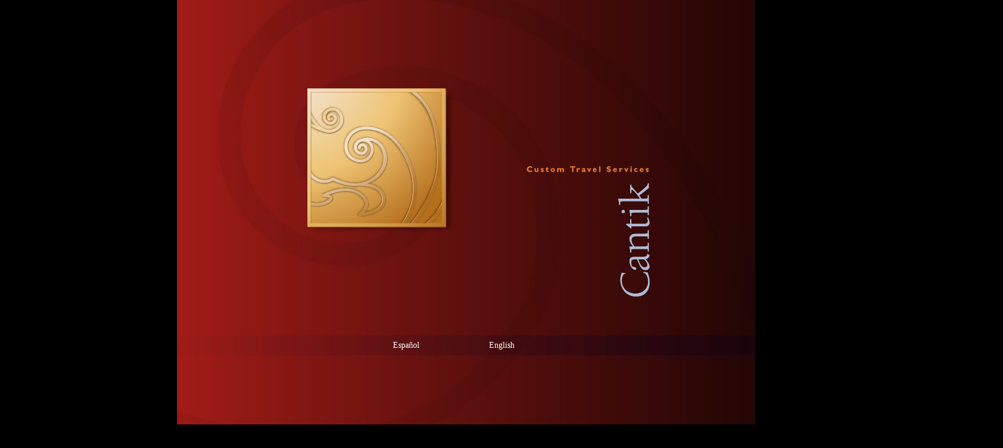

--- FILE ---
content_type: text/html
request_url: https://cantiktravel.com/
body_size: 3328
content:
<!DOCTYPE html>
<html class="nojs html css_verticalspacer" lang="en-US">
 <head>

  <meta http-equiv="Content-type" content="text/html;charset=UTF-8"/>
  <meta name="generator" content="2018.1.1.386"/>
  
  <script type="text/javascript">
   // Redirect to phone/tablet as necessary
(function(c,b,d){var a=function(){if(navigator.maxTouchPoints>1)return!0;if(window.matchMedia&&window.matchMedia("(-moz-touch-enabled)").matches)return!0;for(var a=["Webkit","Moz","O","ms","Khtml"],b=0,c=a.length;b<c;b++){var d=a[b]+"MaxTouchPoints";if(d in navigator&&navigator[d])return!0}try{return document.createEvent("TouchEvent"),!0}catch(f){}return!1}(),f=function(a){a+="=";for(var b=document.cookie.split(";"),c=0;c<b.length;c++){for(var d=b[c];d.charAt(0)==" ";)d=d.substring(1,d.length);if(d.indexOf(a)==
0)return d.substring(a.length,d.length)}return null};if(f("inbrowserediting")!="true"){var h,f=f("devicelock");f=="phone"&&d?h=d:f=="tablet"&&b&&(h=b);if(f!=c&&!h)if(window.matchMedia)window.matchMedia("(max-device-width: 415px)").matches&&d?h=d:window.matchMedia("(max-device-width: 960px)").matches&&b&&a&&(h=b);else{var c=Math.min(screen.width,screen.height)/(window.devicePixelRatio||1),f=window.screen.systemXDPI||0,g=window.screen.systemYDPI||0,f=f>0&&g>0?Math.min(screen.width/f,screen.height/g):
0;(c<=370||f!=0&&f<=3)&&d?h=d:c<=960&&b&&a&&(h=b)}if(h)b=document.location.search||"",d=document.location.hash||"",document.write('<style type="text/css">body {visibility:hidden}</style>'),document.location=h+b+d}})("desktop","tablet/index.html","phone/index.html");

// Update the 'nojs'/'js' class on the html node
document.documentElement.className = document.documentElement.className.replace(/\bnojs\b/g, 'js');

// Check that all required assets are uploaded and up-to-date
if(typeof Muse == "undefined") window.Muse = {}; window.Muse.assets = {"required":["museutils.js", "museconfig.js", "jquery.musemenu.js", "jquery.watch.js", "require.js", "index.css"], "outOfDate":[]};
</script>
  
  <link media="only screen and (max-width: 370px)" rel="alternate" href="http://cantiktravel.com/phone/index.html"/>
  <link media="only screen and (max-width: 960px)" rel="alternate" href="http://cantiktravel.com/tablet/index.html"/>
  <title>Home</title>
  <!-- CSS -->
  <link rel="stylesheet" type="text/css" href="css/site_global.css?crc=444006867"/>
  <link rel="stylesheet" type="text/css" href="css/index.css?crc=4176159498" id="pagesheet"/>
  <!-- JS includes -->
  <!--[if lt IE 9]>
  <script src="scripts/html5shiv.js?crc=4241844378" type="text/javascript"></script>
  <![endif]-->
   </head>
 <body>

  <div class="clearfix" id="page"><!-- group -->
   <!-- m_editable region-id="editable-static-tag-U70805-BP_infinity" template="index.html" data-type="image" -->
   <div class="clip_frame grpelem" id="u70805" data-muse-uid="U70805" data-muse-type="img_frame"><!-- image -->
    <img class="block" id="u70805_img" src="images/fondo_contacto.jpg?crc=3893966702" alt="" width="1379" height="828" data-muse-src="images/fondo_contacto.jpg?crc=3893966702"/>
   </div>
   <!-- /m_editable -->
   <div class="gradient grpelem" id="u61159"><!-- simple frame --></div>
   <!-- m_editable region-id="editable-static-tag-U131-BP_infinity" template="index.html" data-type="image" -->
   <div class="clip_frame clearfix grpelem" id="u131" data-muse-uid="U131" data-muse-type="img_frame"><!-- image -->
    <img class="position_content" id="u131_img" src="images/logo%20cantik.png?crc=372805887" alt="" width="284" height="243" data-muse-src="images/logo%20cantik.png?crc=372805887"/>
   </div>
   <!-- /m_editable -->
   <nav class="MenuBar clearfix grpelem" id="menuu3065"><!-- horizontal box -->
    <div class="MenuItemContainer clearfix grpelem" id="u3078"><!-- vertical box -->
     <!-- m_editable region-id="editable-static-tag-U3079" template="index.html" data-type="html" data-ice-options="clickable" data-ice-editable="link" -->
     <a class="nonblock nontext MenuItem MenuItemWithSubMenu clearfix colelem" id="u3079" href="promesa.html" data-href="page:U198" data-muse-uid="U3079"><!-- horizontal box --><!-- m_editable region-id="editable-static-tag-U3082-BP_infinity" template="index.html" data-type="html" data-ice-options="disableImageResize,link,clickable,txtStyleTarget" --><div class="MenuItemLabel NoWrap clearfix grpelem" id="u3082-4" data-muse-uid="U3082" data-muse-type="txt_frame" data-IBE-flags="txtStyleSrc"><!-- content --><p>Español</p></div><!-- /m_editable --></a>
     <!-- /m_editable -->
    </div>
   </nav>
   <nav class="MenuBar clearfix grpelem" id="menuu3085"><!-- horizontal box -->
    <div class="MenuItemContainer clearfix grpelem" id="u3098"><!-- vertical box -->
     <!-- m_editable region-id="editable-static-tag-U3099" template="index.html" data-type="html" data-ice-options="clickable" data-ice-editable="link" -->
     <a class="nonblock nontext MenuItem MenuItemWithSubMenu clearfix colelem" id="u3099" href="value-prop.html" data-href="page:U10576" data-muse-uid="U3099"><!-- horizontal box --><!-- m_editable region-id="editable-static-tag-U3100-BP_infinity" template="index.html" data-type="html" data-ice-options="disableImageResize,link,clickable,txtStyleTarget" --><div class="MenuItemLabel NoWrap clearfix grpelem" id="u3100-4" data-muse-uid="U3100" data-muse-type="txt_frame" data-IBE-flags="txtStyleSrc"><!-- content --><p>English</p></div><!-- /m_editable --></a>
     <!-- /m_editable -->
    </div>
   </nav>
   <div class="shadow grpelem" id="u63247"><!-- simple frame --></div>
   <div class="clip_frame grpelem" id="u5383"><!-- svg -->
    <img class="svg" id="u53243" src="images/logo-dorado-cantik.svg?crc=4089886784" width="239" height="238" alt="" data-mu-svgfallback="images/logo%20dorado%20cantik_poster_.png?crc=532840646"/>
   </div>
   <div class="verticalspacer" data-offset-top="756" data-content-above-spacer="805" data-content-below-spacer="68"></div>
  </div>
  <!-- Other scripts -->
  <script type="text/javascript">
   // Decide whether to suppress missing file error or not based on preference setting
var suppressMissingFileError = false
</script>
  <script type="text/javascript">
   window.Muse.assets.check=function(c){if(!window.Muse.assets.checked){window.Muse.assets.checked=!0;var b={},d=function(a,b){if(window.getComputedStyle){var c=window.getComputedStyle(a,null);return c&&c.getPropertyValue(b)||c&&c[b]||""}if(document.documentElement.currentStyle)return(c=a.currentStyle)&&c[b]||a.style&&a.style[b]||"";return""},a=function(a){if(a.match(/^rgb/))return a=a.replace(/\s+/g,"").match(/([\d\,]+)/gi)[0].split(","),(parseInt(a[0])<<16)+(parseInt(a[1])<<8)+parseInt(a[2]);if(a.match(/^\#/))return parseInt(a.substr(1),
16);return 0},f=function(f){for(var g=document.getElementsByTagName("link"),j=0;j<g.length;j++)if("text/css"==g[j].type){var l=(g[j].href||"").match(/\/?css\/([\w\-]+\.css)\?crc=(\d+)/);if(!l||!l[1]||!l[2])break;b[l[1]]=l[2]}g=document.createElement("div");g.className="version";g.style.cssText="display:none; width:1px; height:1px;";document.getElementsByTagName("body")[0].appendChild(g);for(j=0;j<Muse.assets.required.length;){var l=Muse.assets.required[j],k=l.match(/([\w\-\.]+)\.(\w+)$/),i=k&&k[1]?
k[1]:null,k=k&&k[2]?k[2]:null;switch(k.toLowerCase()){case "css":i=i.replace(/\W/gi,"_").replace(/^([^a-z])/gi,"_$1");g.className+=" "+i;i=a(d(g,"color"));k=a(d(g,"backgroundColor"));i!=0||k!=0?(Muse.assets.required.splice(j,1),"undefined"!=typeof b[l]&&(i!=b[l]>>>24||k!=(b[l]&16777215))&&Muse.assets.outOfDate.push(l)):j++;g.className="version";break;case "js":j++;break;default:throw Error("Unsupported file type: "+k);}}c?c().jquery!="1.8.3"&&Muse.assets.outOfDate.push("jquery-1.8.3.min.js"):Muse.assets.required.push("jquery-1.8.3.min.js");
g.parentNode.removeChild(g);if(Muse.assets.outOfDate.length||Muse.assets.required.length)g="Puede que determinados archivos falten en el servidor o sean incorrectos. Limpie la cache del navegador e inténtelo de nuevo. Si el problema persiste, póngase en contacto con el administrador del sitio web.",f&&Muse.assets.outOfDate.length&&(g+="\nOut of date: "+Muse.assets.outOfDate.join(",")),f&&Muse.assets.required.length&&(g+="\nMissing: "+Muse.assets.required.join(",")),suppressMissingFileError?(g+="\nUse SuppressMissingFileError key in AppPrefs.xml to show missing file error pop up.",console.log(g)):alert(g)};location&&location.search&&location.search.match&&location.search.match(/muse_debug/gi)?
setTimeout(function(){f(!0)},5E3):f()}};
var muse_init=function(){require.config({baseUrl:""});require(["jquery","museutils","whatinput","jquery.musemenu","jquery.watch"],function(c){var $ = c;$(document).ready(function(){try{
window.Muse.assets.check($);/* body */
Muse.Utils.transformMarkupToFixBrowserProblemsPreInit();/* body */
Muse.Utils.prepHyperlinks(true);/* body */
Muse.Utils.makeButtonsVisibleAfterSettingMinWidth();/* body */
Muse.Utils.initWidget('.MenuBar', ['#bp_infinity'], function(elem) { return $(elem).museMenu(); });/* unifiedNavBar */
Muse.Utils.fullPage('#page');/* 100% height page */
Muse.Utils.showWidgetsWhenReady();/* body */
Muse.Utils.transformMarkupToFixBrowserProblems();/* body */
}catch(b){if(b&&"function"==typeof b.notify?b.notify():Muse.Assert.fail("Error calling selector function: "+b),false)throw b;}})})};

</script>
  <!-- RequireJS script -->
  <script src="scripts/require.js?crc=4177726516" type="text/javascript" async data-main="scripts/museconfig.js?crc=3936894949" onload="if (requirejs) requirejs.onError = function(requireType, requireModule) { if (requireType && requireType.toString && requireType.toString().indexOf && 0 <= requireType.toString().indexOf('#scripterror')) window.Muse.assets.check(); }" onerror="window.Muse.assets.check();"></script>
   </body>
</html>


--- FILE ---
content_type: text/css
request_url: https://cantiktravel.com/css/index.css?crc=4176159498
body_size: 768
content:
.version.index{color:#0000F8;background-color:#EB230A;}#muse_css_mq{background-color:#FFFFFF;}#page{z-index:1;width:1600px;min-height:824px;background-image:none;border-width:0px;border-color:transparent;background-color:#000000;margin-left:auto;margin-right:auto;}#u70805{z-index:2;width:1379px;background-color:transparent;position:relative;margin-right:-10000px;margin-top:-72px;left:300px;}#u61159{z-index:4;width:1400px;height:34px;background:-webkit-gradient(linear, left center, right center, from(rgba(113,39,45,0.17)),color-stop(56%, rgba(0,0,37,0.96)));background:-webkit-linear-gradient(left,rgba(113,39,45,0.17) ,rgba(0,0,37,0.96) 56%);background:linear-gradient(to right,rgba(113,39,45,0.17) ,rgba(0,0,37,0.96) 56%);filter:alpha(opacity=27) progid:DXImageTransform.Microsoft.gradient(startColorstr=#2B71272D, endColorstr=#F4000025, GradientType=1);-ms-filter:"progid:DXImageTransform.Microsoft.Alpha(Opacity=27) progid:DXImageTransform.Microsoft.gradient(startColorstr='#2B71272D', endColorstr='#F4000025', GradientType=1)";border-width:0px;border-color:transparent;opacity:0.27;position:relative;margin-right:-10000px;margin-top:519px;left:300px;}#u131{z-index:5;width:232px;background-color:transparent;position:relative;margin-right:-10000px;margin-top:210px;left:893px;}#u131_img{margin-right:-52px;}#menuu3065{z-index:7;width:76px;height:34px;border-width:0px;border-color:transparent;background-color:transparent;position:relative;margin-right:-10000px;margin-top:519px;left:650px;}#u3079{width:76px;background-color:transparent;padding-bottom:17px;position:relative;}#u3079:hover{border-width:0px;border-color:transparent;background-color:#E05337;width:76px;min-height:0px;margin:0px;}#u3082-4{width:76px;min-height:17px;border-width:0px;border-color:transparent;background-color:transparent;text-align:center;font-size:14px;color:#FFFFFF;font-family:Palatino, Palatino Linotype, Georgia, Times, Times New Roman, serif;position:relative;margin-right:-10000px;top:8px;}#u3079:hover #u3082-4{padding-top:0px;padding-bottom:0px;min-height:17px;width:76px;margin:0px -10000px 0px 0px;}#u3079:active #u3082-4{padding-top:0px;padding-bottom:0px;min-height:17px;width:76px;margin:0px -10000px 0px 0px;}.MenuItem{cursor:pointer;}#menuu3085{z-index:14;width:76px;height:34px;border-width:0px;border-color:transparent;background-color:transparent;position:relative;margin-right:-10000px;margin-top:519px;left:812px;}#u3078,#u3098{width:76px;min-height:34px;background-color:transparent;position:relative;margin-right:-10000px;}#u3099{width:76px;background-color:transparent;padding-bottom:17px;position:relative;}#u3099:hover{border-width:0px;border-color:transparent;background-color:#E05337;width:76px;min-height:0px;margin:0px;}#u3079:active,#u3099:active{border-width:0px;border-color:transparent;background-color:transparent;width:76px;min-height:0px;margin:0px;}#u3100-4{width:76px;min-height:17px;border-width:0px;border-color:transparent;background-color:transparent;text-align:center;font-size:14px;color:#FFFFFF;font-family:Palatino, Palatino Linotype, Georgia, Times, Times New Roman, serif;position:relative;margin-right:-10000px;top:8px;}#u3079.MuseMenuActive #u3082-4,#u3099:hover #u3100-4{padding-top:0px;padding-bottom:0px;min-height:17px;width:76px;margin:0px -10000px 0px 0px;}#u3099:active #u3100-4{padding-top:0px;padding-bottom:0px;min-height:17px;width:76px;margin:0px -10000px 0px 0px;}#u3099.MuseMenuActive #u3100-4{padding-top:0px;padding-bottom:0px;min-height:17px;width:76px;margin:0px -10000px 0px 0px;}#u63247{z-index:21;width:229px;height:226px;box-shadow:6px 6px 8px rgba(0,0,0,0.43);background-color:#C1272D;position:relative;margin-right:-10000px;margin-top:105px;left:527px;}#u5383{z-index:22;width:237px;background-color:transparent;position:relative;margin-right:-10000px;margin-top:100px;left:521px;}#u53243{z-index:23;display:block;margin-left:-1px;}.css_verticalspacer .verticalspacer{height:calc(100vh - 873px);}.html{background-color:#000000;}body{position:relative;min-width:1600px;padding-top:50px;}

--- FILE ---
content_type: image/svg+xml
request_url: https://cantiktravel.com/images/logo-dorado-cantik.svg?crc=4089886784
body_size: 32052
content:
<svg xmlns="http://www.w3.org/2000/svg" xmlns:xlink="http://www.w3.org/1999/xlink" viewBox="0 0 173 172.212">
  <defs>
    <style>
      .cls-1 {
        isolation: isolate;
      }

      .cls-2 {
        fill: url(#Brass_Radial);
      }

      .cls-3 {
        fill: #fff;
      }

      .cls-4 {
        opacity: 0.4;
        mix-blend-mode: multiply;
      }

      .cls-5 {
        fill: url(#Dull_Brass);
      }

      .cls-6 {
        fill: url(#Dull_Brass-2);
      }

      .cls-7 {
        fill: url(#Dull_Brass-3);
      }

      .cls-8 {
        fill: url(#Dull_Brass-4);
      }

      .cls-9 {
        fill: url(#Dull_Brass-5);
      }

      .cls-10 {
        fill: url(#Dull_Brass-6);
      }

      .cls-11 {
        fill: url(#Dull_Brass-7);
      }

      .cls-12 {
        opacity: 0.46;
      }

      .cls-13 {
        fill: #8e6932;
      }

      .cls-14 {
        fill: url(#radial-gradient);
      }

      .cls-15 {
        fill: url(#radial-gradient-2);
      }

      .cls-16 {
        fill: url(#radial-gradient-3);
      }

      .cls-17 {
        fill: url(#radial-gradient-4);
      }

      .cls-18 {
        fill: url(#radial-gradient-5);
      }

      .cls-19 {
        fill: url(#radial-gradient-6);
      }

      .cls-20 {
        fill: url(#radial-gradient-7);
      }

      .cls-21 {
        fill: #b56e1a;
        opacity: 0.64;
      }

      .cls-22 {
        fill: url(#radial-gradient-8);
      }
    </style>
    <radialGradient id="Brass_Radial" data-name="Brass Radial" cx="-32.449" cy="-40.736" r="258.341" gradientUnits="userSpaceOnUse">
      <stop offset="0.18" stop-color="#f3e3d0"/>
      <stop offset="0.59" stop-color="#eec474"/>
      <stop offset="1" stop-color="#b56e1a"/>
    </radialGradient>
    <linearGradient id="Dull_Brass" data-name="Dull Brass" x1="322.043" y1="279.933" x2="338.815" y2="279.933" gradientUnits="userSpaceOnUse">
      <stop offset="0.006" stop-color="#eab367"/>
      <stop offset="0.185" stop-color="#dba866"/>
      <stop offset="0.596" stop-color="#b56e1a"/>
      <stop offset="0.871" stop-color="#e9af6c"/>
      <stop offset="1" stop-color="#ecd3b5"/>
    </linearGradient>
    <linearGradient id="Dull_Brass-2" x1="322.043" y1="323.301" x2="416.985" y2="323.301" xlink:href="#Dull_Brass"/>
    <linearGradient id="Dull_Brass-3" x1="365.108" y1="340.721" x2="453.212" y2="340.721" xlink:href="#Dull_Brass"/>
    <linearGradient id="Dull_Brass-4" x1="443.699" y1="318.67" x2="482.77" y2="318.67" xlink:href="#Dull_Brass"/>
    <linearGradient id="Dull_Brass-5" x1="322.043" y1="272.127" x2="363.49" y2="272.127" xlink:href="#Dull_Brass"/>
    <linearGradient id="Dull_Brass-6" x1="462.338" y1="384.641" x2="487.518" y2="384.641" xlink:href="#Dull_Brass"/>
    <linearGradient id="Dull_Brass-7" x1="322.043" y1="369.591" x2="415.102" y2="369.591" xlink:href="#Dull_Brass"/>
    <radialGradient id="radial-gradient" cx="291.5" cy="190.998" r="257.949" gradientUnits="userSpaceOnUse">
      <stop offset="0.202" stop-color="#eec474"/>
      <stop offset="0.558" stop-color="#f3e3d0"/>
      <stop offset="0.914" stop-color="#b56e1a"/>
    </radialGradient>
    <radialGradient id="radial-gradient-2" cx="291.5" cy="190.999" r="257.945" xlink:href="#radial-gradient"/>
    <radialGradient id="radial-gradient-3" cx="291.498" cy="191" r="257.946" xlink:href="#radial-gradient"/>
    <radialGradient id="radial-gradient-4" cx="291.502" cy="191" r="257.944" xlink:href="#radial-gradient"/>
    <radialGradient id="radial-gradient-5" cx="291.499" cy="191" r="257.945" xlink:href="#radial-gradient"/>
    <radialGradient id="radial-gradient-6" cx="291.5" cy="191" r="257.945" xlink:href="#radial-gradient"/>
    <radialGradient id="radial-gradient-7" cx="291.5" cy="191" r="257.946" xlink:href="#radial-gradient"/>
    <radialGradient id="radial-gradient-8" cx="315.181" cy="226.422" fx="290.8210885378994" r="256.683" gradientUnits="userSpaceOnUse">
      <stop offset="0.096" stop-color="#f3e3d0"/>
      <stop offset="0.59" stop-color="#eec474"/>
      <stop offset="1" stop-color="#b56e1a"/>
    </radialGradient>
  </defs>
  <title>LOGO DORADO CANTIK</title>
  <g class="cls-1">
    <g id="Layer_1" data-name="Layer 1">
      <g>
        <rect class="cls-2" x="3.352" y="2.828" width="165.475" height="165.48"/>
        <g>
          <g>
            <path class="cls-3" d="M322.8,278.756a63.43,63.43,0,0,0,14.522,6.554A1.733,1.733,0,0,0,338.357,282a60.483,60.483,0,0,1-15.557-7.286Z" transform="translate(-319.449 -233.236)"/>
            <path class="cls-3" d="M322.8,339.925a22.782,22.782,0,0,0,5.393,5.057c11.13,7.509,20.78,3.067,23.669,1.4,41.095,19.409,59.947-9.647,60.129-9.946a27.972,27.972,0,0,0,5.575-20.42c-.747-6.949-3.823-12.943-8.686-16.849a23.816,23.816,0,0,0-21.469-4.476,1.73,1.73,0,0,0,1,3.313,20.4,20.4,0,0,1,18.3,3.847,21.269,21.269,0,0,1,7.412,14.534,24.963,24.963,0,0,1-4.951,18.047c-.82,1.286-17.83,27.349-56.7,8.443a1.749,1.749,0,0,0-1.778.161c-.381.272-9.375,6.621-20.558-.929a19.237,19.237,0,0,1-7.333-9.39Z" transform="translate(-319.449 -233.236)"/>
          </g>
          <path class="cls-3" d="M439.15,401.545c10.116-14.645,22.4-41.6,8.783-75.059-21.732-53.408-60.228-46.04-60.621-45.958a23.834,23.834,0,0,0-21.346,25.928A19.457,19.457,0,0,0,387.107,324a15.894,15.894,0,0,0,14.347-17.3,13.078,13.078,0,0,0-14.209-11.786,10.807,10.807,0,0,0-9.741,11.751,8.975,8.975,0,0,0,9.77,8.1,7.526,7.526,0,0,0,6.8-8.2,6.391,6.391,0,0,0-6.932-5.757,5.466,5.466,0,0,0-4.913,5.93c.243,2.578,3.51.36,3.445-.319a1.99,1.99,0,0,1,1.793-2.156,2.905,2.905,0,0,1,3.158,2.625,4.058,4.058,0,0,1-3.671,4.424,5.518,5.518,0,0,1-6-4.975,7.352,7.352,0,0,1,6.618-7.986,9.617,9.617,0,0,1,10.444,8.663,12.444,12.444,0,0,1-11.218,13.535,15.993,15.993,0,0,1-17.382-14.42,20.409,20.409,0,0,1,18.41-22.2c1.658-.322,36.3-6.788,56.894,43.852,13.649,33.542.059,60.3-9.776,73.752Z" transform="translate(-319.449 -233.236)"/>
          <path class="cls-3" d="M444.453,236.041c1.043.609,2.077,1.19,3.105,1.89,15.644,10.641,33.978,34.646,32.42,88.567-.729,24.938-18.776,56.511-34.043,75.047H450.4c15.223-19.286,32.32-50.285,33.029-74.95,1.564-53.935-16.512-78.97-32.561-90.554Z" transform="translate(-319.449 -233.236)"/>
          <path class="cls-3" d="M322.8,267.538c4.931,9.94,11.153,15,11.3,15.117a18.5,18.5,0,0,0,26.048-.935,15.165,15.165,0,0,0-.68-21.416,12.451,12.451,0,0,0-17.619.565,10.3,10.3,0,0,0,.463,14.584,8.615,8.615,0,0,0,12.158-.39,7.222,7.222,0,0,0-.331-10.219,6.121,6.121,0,0,0-8.657.284,5.266,5.266,0,0,0,.234,7.418,1.733,1.733,0,0,0,2.373-2.525,1.787,1.787,0,0,1-.082-2.523,2.635,2.635,0,0,1,1.855-.852,2.682,2.682,0,0,1,1.913.729,3.762,3.762,0,0,1,.167,5.314,5.133,5.133,0,0,1-7.254.237,6.865,6.865,0,0,1-.319-9.694,9.008,9.008,0,0,1,12.729-.4,11.7,11.7,0,0,1,.527,16.523,15.081,15.081,0,0,1-21.27.68c-.724-.586-9.12-7.474-13.556-20.971Z" transform="translate(-319.449 -233.236)"/>
          <path class="cls-3" d="M468.447,401.545a86.438,86.438,0,0,0,19.828-25.523V367.98a84.635,84.635,0,0,1-25.181,33.565Z" transform="translate(-319.449 -233.236)"/>
          <path class="cls-3" d="M322.8,375.717c7.16,3.293,19.547,1.673,25.813-3.891,1.482-1.318,2.226-2.6,2.226-3.82a3.073,3.073,0,0,0-.2-1.081c-.589-1.576-2.461-2.464-4.515-2.974,14.833-6.319,25.292-5.288,31.591-2.985,7.377,2.7,11.739,7.8,13.233,11.355,2.906,6.914-6.955,14.578-7.058,14.654a1.577,1.577,0,0,0,1.04,2.827c.776-.041,19.2-1.055,27.237-10.245a14.531,14.531,0,0,0,3.63-11.168c-1.641-19.435-29.8-18.794-31-18.759a1.575,1.575,0,0,0,.1,3.149c.264-.009,26.37-.595,27.762,15.873.032.4.053.791.053,1.175a11.228,11.228,0,0,1-2.912,7.652c-4.907,5.613-14.675,7.8-20.443,8.648,2.461-2.684,5.285-6.694,5.285-11.118a9.948,9.948,0,0,0-.791-3.911c-1.822-4.336-6.735-10.055-15.056-13.09-7.6-2.777-20.593-4.087-39.261,5.455a1.575,1.575,0,0,0-.855,1.4,1.645,1.645,0,0,0,.038.357,1.574,1.574,0,0,0,1.52,1.216c3.709.035,7.113.9,7.453,1.6-.012,0-.094.469-1.169,1.433-5.722,5.08-18.272,6.4-23.722,2.61Z" transform="translate(-319.449 -233.236)"/>
        </g>
      </g>
      <g>
        <image class="cls-4" width="173" height="172" transform="translate(0 0.212)" xlink:href="[data-uri]"/>
        <g>
          <g>
            <path class="cls-5" d="M322.043,278.633a63.513,63.513,0,0,0,14.523,6.557,1.733,1.733,0,0,0,1.033-3.308,60.51,60.51,0,0,1-15.557-7.286Z" transform="translate(-319.449 -233.236)"/>
            <path class="cls-6" d="M322.043,339.8a22.841,22.841,0,0,0,5.394,5.057c11.129,7.509,20.783,3.067,23.668,1.4,41.1,19.412,59.947-9.644,60.133-9.943a27.97,27.97,0,0,0,5.572-20.42c-.748-6.952-3.824-12.943-8.687-16.849a23.819,23.819,0,0,0-21.465-4.479,1.731,1.731,0,0,0,1,3.316,20.391,20.391,0,0,1,18.3,3.844,21.282,21.282,0,0,1,7.412,14.537,24.955,24.955,0,0,1-4.951,18.047c-.82,1.286-17.83,27.346-56.7,8.443a1.751,1.751,0,0,0-1.779.158c-.381.275-9.375,6.624-20.557-.926a19.268,19.268,0,0,1-7.334-9.392Z" transform="translate(-319.449 -233.236)"/>
          </g>
          <path class="cls-7" d="M438.4,401.422c10.113-14.643,22.4-41.593,8.779-75.056-21.728-53.411-60.225-46.043-60.621-45.958a23.83,23.83,0,0,0-21.342,25.928,19.447,19.447,0,0,0,21.137,17.543,15.9,15.9,0,0,0,14.348-17.3A13.079,13.079,0,0,0,386.488,294.8a10.813,10.813,0,0,0-9.742,11.751,8.975,8.975,0,0,0,9.771,8.1,7.527,7.527,0,0,0,6.8-8.2,6.39,6.39,0,0,0-6.932-5.757,5.457,5.457,0,0,0-4.91,5.927c.24,2.578,3.506.36,3.441-.316a1.989,1.989,0,0,1,1.793-2.156,2.9,2.9,0,0,1,3.158,2.625,4.061,4.061,0,0,1-3.67,4.424,5.517,5.517,0,0,1-6-4.977,7.347,7.347,0,0,1,6.615-7.983,9.612,9.612,0,0,1,10.443,8.663,12.443,12.443,0,0,1-11.217,13.535,16,16,0,0,1-17.383-14.42,20.4,20.4,0,0,1,18.414-22.2c1.654-.325,36.3-6.788,56.894,43.852,13.646,33.542.059,60.3-9.779,73.749Z" transform="translate(-319.449 -233.236)"/>
          <path class="cls-8" d="M443.7,235.918c1.039.612,2.074,1.192,3.105,1.893,15.644,10.638,33.975,34.646,32.416,88.567-.728,24.937-18.775,56.511-34.043,75.044h4.469c15.219-19.283,32.316-50.282,33.029-74.947,1.56-53.935-16.516-78.97-32.561-90.557Z" transform="translate(-319.449 -233.236)"/>
          <path class="cls-9" d="M322.043,267.418c4.932,9.938,11.154,15,11.3,15.117a18.5,18.5,0,0,0,26.051-.935,15.168,15.168,0,0,0-.684-21.419,12.455,12.455,0,0,0-17.619.568,10.3,10.3,0,0,0,.463,14.584,8.618,8.618,0,0,0,12.158-.393,7.217,7.217,0,0,0-.33-10.216,6.122,6.122,0,0,0-8.658.284,5.266,5.266,0,0,0,.234,7.418,1.733,1.733,0,0,0,2.373-2.525,1.771,1.771,0,0,1-.563-1.254,1.751,1.751,0,0,1,.484-1.268,2.621,2.621,0,0,1,1.852-.853,2.657,2.657,0,0,1,1.912.73,3.75,3.75,0,0,1,.168,5.312,5.133,5.133,0,0,1-7.254.24,6.867,6.867,0,0,1-.32-9.7,9.006,9.006,0,0,1,12.73-.4,11.7,11.7,0,0,1,.527,16.523,15.078,15.078,0,0,1-21.269.677c-.725-.583-9.117-7.471-13.557-20.968Z" transform="translate(-319.449 -233.236)"/>
          <path class="cls-10" d="M467.693,401.422a86.439,86.439,0,0,0,19.824-25.52v-8.042a84.6,84.6,0,0,1-25.18,33.562Z" transform="translate(-319.449 -233.236)"/>
          <path class="cls-11" d="M322.043,375.6c7.164,3.29,19.547,1.673,25.814-3.891,1.482-1.318,2.227-2.6,2.227-3.82a3.052,3.052,0,0,0-.2-1.081c-.588-1.576-2.461-2.464-4.514-2.974,14.836-6.319,25.295-5.288,31.594-2.985,7.373,2.7,11.736,7.8,13.23,11.352,2.906,6.917-6.955,14.581-7.059,14.657a1.577,1.577,0,0,0,1.041,2.824c.775-.038,19.2-1.055,27.24-10.245a14.534,14.534,0,0,0,3.627-11.165c-1.641-19.436-29.8-18.8-31-18.759a1.576,1.576,0,0,0,.1,3.149c.264-.009,26.371-.595,27.762,15.873.033.4.053.791.053,1.175a11.228,11.228,0,0,1-2.912,7.652c-4.906,5.613-14.674,7.8-20.44,8.648,2.461-2.686,5.281-6.694,5.281-11.118a9.948,9.948,0,0,0-.791-3.911c-1.822-4.339-6.734-10.055-15.055-13.093-7.6-2.774-20.59-4.087-39.262,5.455a1.583,1.583,0,0,0-.855,1.406,1.883,1.883,0,0,0,.039.358,1.576,1.576,0,0,0,1.52,1.216c3.713.032,7.113.9,7.453,1.6-.012,0-.09.469-1.168,1.43-5.719,5.083-18.273,6.4-23.723,2.613Z" transform="translate(-319.449 -233.236)"/>
        </g>
      </g>
      <g class="cls-12">
        <g>
          <path class="cls-13" d="M323.662,279.839a63.51,63.51,0,0,0,14.525,6.554,1.732,1.732,0,0,0,1.031-3.308,60.576,60.576,0,0,1-15.557-7.286Z" transform="translate(-319.449 -233.236)"/>
          <path class="cls-13" d="M323.662,341.008a22.8,22.8,0,0,0,5.4,5.057c11.127,7.509,20.78,3.067,23.666,1.4,41.1,19.409,59.95-9.647,60.132-9.946a27.971,27.971,0,0,0,5.575-20.42c-.747-6.949-3.823-12.943-8.686-16.849a23.817,23.817,0,0,0-21.469-4.476,1.73,1.73,0,0,0,1,3.313,20.4,20.4,0,0,1,18.3,3.847,21.269,21.269,0,0,1,7.412,14.534,24.964,24.964,0,0,1-4.951,18.047c-.82,1.286-17.833,27.349-56.7,8.443a1.755,1.755,0,0,0-1.781.161c-.381.272-9.375,6.621-20.555-.929a19.261,19.261,0,0,1-7.336-9.39Z" transform="translate(-319.449 -233.236)"/>
        </g>
        <path class="cls-13" d="M440.015,402.628c10.116-14.645,22.4-41.6,8.783-75.059-21.732-53.408-60.229-46.04-60.624-45.958a23.835,23.835,0,0,0-21.343,25.928,19.454,19.454,0,0,0,21.138,17.546,15.9,15.9,0,0,0,14.35-17.3A13.078,13.078,0,0,0,388.109,296a10.807,10.807,0,0,0-9.741,11.751,8.975,8.975,0,0,0,9.77,8.1,7.531,7.531,0,0,0,6.8-8.2A6.392,6.392,0,0,0,388,301.9a5.464,5.464,0,0,0-4.913,5.93c.243,2.578,3.51.36,3.442-.319a2,2,0,0,1,1.8-2.156,2.9,2.9,0,0,1,3.155,2.625,4.054,4.054,0,0,1-3.668,4.424,5.518,5.518,0,0,1-6-4.975,7.352,7.352,0,0,1,6.618-7.986,9.619,9.619,0,0,1,10.444,8.663,12.444,12.444,0,0,1-11.218,13.535,16,16,0,0,1-17.385-14.42,20.409,20.409,0,0,1,18.413-22.2c1.655-.322,36.3-6.788,56.895,43.852,13.649,33.542.058,60.3-9.776,73.752Z" transform="translate(-319.449 -233.236)"/>
        <path class="cls-13" d="M445.317,237.124c1.04.609,2.077,1.19,3.105,1.89,15.644,10.641,33.978,34.646,32.417,88.567-.726,24.937-18.773,56.511-34.043,75.047h4.468c15.22-19.286,32.317-50.285,33.029-74.95,1.564-53.935-16.512-78.97-32.56-90.554Z" transform="translate(-319.449 -233.236)"/>
        <path class="cls-13" d="M323.662,268.621c4.934,9.94,11.156,15,11.3,15.117a18.5,18.5,0,0,0,26.048-.935,15.162,15.162,0,0,0-.683-21.416,12.447,12.447,0,0,0-17.616.565,10.3,10.3,0,0,0,.46,14.584,8.615,8.615,0,0,0,12.158-.39A7.219,7.219,0,0,0,355,265.929a6.121,6.121,0,0,0-8.657.284,5.258,5.258,0,0,0,.234,7.418,1.733,1.733,0,0,0,2.373-2.525,1.78,1.78,0,0,1-.082-2.523,2.629,2.629,0,0,1,1.854-.852,2.675,2.675,0,0,1,1.91.729,3.758,3.758,0,0,1,.17,5.314,5.133,5.133,0,0,1-7.254.237,6.865,6.865,0,0,1-.319-9.694,9.008,9.008,0,0,1,12.729-.4,11.7,11.7,0,0,1,.527,16.524,15.081,15.081,0,0,1-21.269.68c-.727-.586-9.12-7.474-13.559-20.971Z" transform="translate(-319.449 -233.236)"/>
        <path class="cls-13" d="M469.311,402.628A86.437,86.437,0,0,0,489.14,377.1v-8.042a84.663,84.663,0,0,1-25.181,33.565Z" transform="translate(-319.449 -233.236)"/>
        <path class="cls-13" d="M323.662,376.8c7.163,3.293,19.55,1.673,25.816-3.891,1.482-1.318,2.227-2.6,2.227-3.82a3.072,3.072,0,0,0-.2-1.081c-.589-1.576-2.461-2.464-4.515-2.974,14.833-6.319,25.292-5.288,31.591-2.985,7.377,2.7,11.739,7.8,13.233,11.355,2.906,6.914-6.955,14.578-7.058,14.654a1.577,1.577,0,0,0,1.04,2.827c.776-.041,19.2-1.055,27.237-10.245a14.542,14.542,0,0,0,3.63-11.168c-1.641-19.436-29.8-18.794-31-18.759a1.575,1.575,0,0,0,.1,3.149c.264-.009,26.373-.595,27.765,15.873.032.4.05.791.05,1.175a11.214,11.214,0,0,1-2.912,7.652c-4.9,5.613-14.672,7.8-20.44,8.648,2.461-2.684,5.285-6.694,5.285-11.118a9.947,9.947,0,0,0-.791-3.911c-1.825-4.336-6.735-10.055-15.056-13.09-7.6-2.777-20.593-4.087-39.261,5.455a1.572,1.572,0,0,0-.858,1.4,1.655,1.655,0,0,0,.041.357,1.572,1.572,0,0,0,1.52,1.216c3.709.035,7.11.9,7.45,1.6-.009,0-.091.469-1.166,1.433-5.722,5.08-18.275,6.4-23.725,2.61Z" transform="translate(-319.449 -233.236)"/>
      </g>
      <g>
        <g>
          <path class="cls-14" d="M322.795,278.756a63.51,63.51,0,0,0,14.525,6.554A1.732,1.732,0,0,0,338.352,282a60.576,60.576,0,0,1-15.557-7.286Z" transform="translate(-319.449 -233.236)"/>
          <path class="cls-15" d="M322.795,339.925a22.8,22.8,0,0,0,5.4,5.057c11.127,7.509,20.78,3.067,23.666,1.4,41.1,19.409,59.95-9.647,60.132-9.946a27.972,27.972,0,0,0,5.575-20.42c-.747-6.949-3.823-12.943-8.687-16.849a23.817,23.817,0,0,0-21.469-4.476,1.73,1.73,0,0,0,1,3.313,20.4,20.4,0,0,1,18.3,3.847,21.27,21.27,0,0,1,7.412,14.534,24.964,24.964,0,0,1-4.951,18.047c-.82,1.286-17.833,27.349-56.7,8.443a1.755,1.755,0,0,0-1.781.161c-.381.272-9.375,6.621-20.555-.929a19.261,19.261,0,0,1-7.336-9.39Z" transform="translate(-319.449 -233.236)"/>
        </g>
        <path class="cls-16" d="M439.147,401.545c10.116-14.645,22.4-41.6,8.783-75.059-21.732-53.408-60.229-46.04-60.624-45.958a23.835,23.835,0,0,0-21.343,25.928A19.454,19.454,0,0,0,387.1,324a15.9,15.9,0,0,0,14.35-17.3,13.078,13.078,0,0,0-14.209-11.786,10.807,10.807,0,0,0-9.741,11.751,8.975,8.975,0,0,0,9.77,8.1,7.531,7.531,0,0,0,6.8-8.2,6.392,6.392,0,0,0-6.932-5.757,5.464,5.464,0,0,0-4.913,5.93c.243,2.578,3.51.36,3.442-.319a1.994,1.994,0,0,1,1.8-2.156,2.9,2.9,0,0,1,3.155,2.625,4.054,4.054,0,0,1-3.668,4.424,5.518,5.518,0,0,1-6-4.975,7.352,7.352,0,0,1,6.618-7.986,9.619,9.619,0,0,1,10.444,8.663,12.444,12.444,0,0,1-11.218,13.535,16,16,0,0,1-17.385-14.42,20.409,20.409,0,0,1,18.413-22.2c1.655-.322,36.3-6.788,56.895,43.852,13.649,33.542.059,60.3-9.776,73.752Z" transform="translate(-319.449 -233.236)"/>
        <path class="cls-17" d="M444.45,236.041c1.04.609,2.077,1.19,3.105,1.89,15.644,10.641,33.978,34.646,32.417,88.567-.727,24.938-18.773,56.511-34.043,75.047H450.4c15.22-19.286,32.317-50.285,33.029-74.95,1.564-53.935-16.512-78.97-32.561-90.554Z" transform="translate(-319.449 -233.236)"/>
        <path class="cls-18" d="M322.795,267.538c4.934,9.94,11.156,15,11.3,15.117a18.5,18.5,0,0,0,26.048-.935,15.162,15.162,0,0,0-.683-21.416,12.447,12.447,0,0,0-17.616.565,10.3,10.3,0,0,0,.46,14.584,8.615,8.615,0,0,0,12.158-.39,7.219,7.219,0,0,0-.328-10.219,6.121,6.121,0,0,0-8.657.284,5.259,5.259,0,0,0,.234,7.418,1.733,1.733,0,0,0,2.373-2.525A1.78,1.78,0,0,1,348,267.5a2.629,2.629,0,0,1,1.855-.852,2.675,2.675,0,0,1,1.91.729,3.758,3.758,0,0,1,.17,5.314,5.133,5.133,0,0,1-7.254.237,6.865,6.865,0,0,1-.319-9.694,9.008,9.008,0,0,1,12.729-.4,11.7,11.7,0,0,1,.527,16.523,15.081,15.081,0,0,1-21.27.68c-.726-.586-9.12-7.474-13.559-20.971Z" transform="translate(-319.449 -233.236)"/>
        <path class="cls-19" d="M468.444,401.545a86.438,86.438,0,0,0,19.828-25.523V367.98a84.664,84.664,0,0,1-25.181,33.565Z" transform="translate(-319.449 -233.236)"/>
        <path class="cls-20" d="M322.795,375.717c7.163,3.293,19.55,1.673,25.816-3.891,1.483-1.318,2.227-2.6,2.227-3.82a3.071,3.071,0,0,0-.2-1.081c-.589-1.576-2.461-2.464-4.515-2.974,14.833-6.319,25.292-5.288,31.591-2.985,7.377,2.7,11.739,7.8,13.233,11.355,2.906,6.914-6.955,14.578-7.058,14.654a1.577,1.577,0,0,0,1.04,2.827c.776-.041,19.2-1.055,27.237-10.245a14.542,14.542,0,0,0,3.63-11.168c-1.641-19.435-29.8-18.794-31-18.759a1.575,1.575,0,0,0,.1,3.149c.264-.009,26.373-.595,27.765,15.873.032.4.05.791.05,1.175a11.214,11.214,0,0,1-2.912,7.652c-4.9,5.613-14.672,7.8-20.44,8.648,2.461-2.684,5.285-6.694,5.285-11.118a9.947,9.947,0,0,0-.791-3.911c-1.825-4.336-6.735-10.055-15.056-13.09-7.6-2.777-20.593-4.087-39.261,5.455a1.573,1.573,0,0,0-.858,1.4,1.656,1.656,0,0,0,.041.357,1.572,1.572,0,0,0,1.521,1.216c3.709.035,7.11.9,7.45,1.6-.009,0-.091.469-1.166,1.433-5.722,5.08-18.275,6.4-23.725,2.61Z" transform="translate(-319.449 -233.236)"/>
      </g>
      <path class="cls-21" d="M490.525,403.795H320.551V233.815H490.525v169.98Zm-165.475-4.5H486.025V238.315H325.051v160.98Z" transform="translate(-319.449 -233.236)"/>
      <path class="cls-22" d="M489.705,403.217H319.73V233.236H489.705v169.98Zm-165.475-4.5H485.205V237.736H324.23v160.98Z" transform="translate(-319.449 -233.236)"/>
    </g>
  </g>
</svg>
